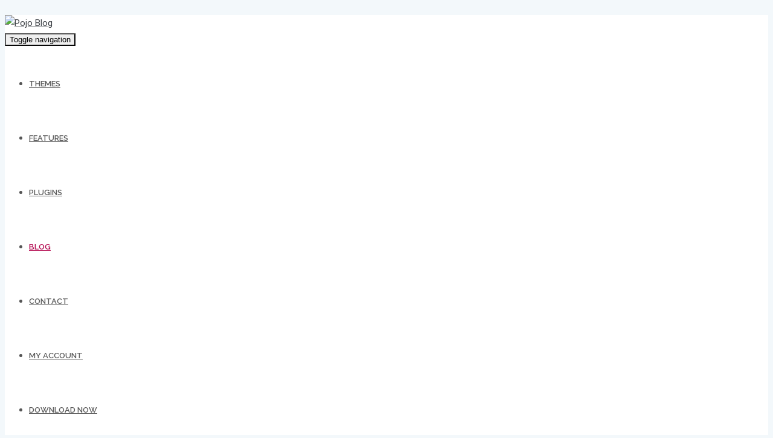

--- FILE ---
content_type: text/html; charset=UTF-8
request_url: https://blog.pojo.me/
body_size: 9201
content:
<!DOCTYPE html> <!--[if lt IE 7]><html class="no-js lt-ie9 lt-ie8 lt-ie7" lang="en-US" prefix="og: http://ogp.me/ns#"> <![endif]--> <!--[if IE 7]><html class="no-js lt-ie9 lt-ie8" lang="en-US" prefix="og: http://ogp.me/ns#"> <![endif]--> <!--[if IE 8]><html class="no-js lt-ie9" lang="en-US" prefix="og: http://ogp.me/ns#"> <![endif]--> <!--[if gt IE 8]><!--><html class="no-js" lang="en-US" prefix="og: http://ogp.me/ns#"> <!--<![endif]--><head><!--[if IE]><![endif]--><meta charset="utf-8" /><meta name="viewport" content="width=device-width, initial-scale=1.0" /><title>Pojo Blog - WordPress Themes Insights</title><meta name="description" content="Welcome to the Pojo Themes Blog. Our team of WordPress experts will give you actionable advice and insights about WordPress."/><link rel="canonical" href="https://blog.pojo.me/" /><link rel="next" href="https://blog.pojo.me/page/2/" /><meta property="og:locale" content="en_US" /><meta property="og:type" content="website" /><meta property="og:title" content="Pojo Blog - WordPress Themes Insights" /><meta property="og:description" content="Welcome to the Pojo Themes Blog. Our team of WordPress experts will give you actionable advice and insights about WordPress." /><meta property="og:url" content="https://blog.pojo.me/" /><meta property="og:site_name" content="Pojo Blog" /><meta property="og:image" content="https://pojo.me/wp-content/uploads/2015/02/Pojo_me.png" /><meta property="og:image:secure_url" content="https://pojo.me/wp-content/uploads/2015/02/Pojo_me.png" /> <script type='application/ld+json'>{"@context":"https:\/\/schema.org","@type":"WebSite","@id":"#website","url":"https:\/\/blog.pojo.me\/","name":"Pojo Blog","potentialAction":{"@type":"SearchAction","target":"https:\/\/blog.pojo.me\/?s={search_term_string}","query-input":"required name=search_term_string"}}</script> <link rel='dns-prefetch' href='//s.w.org' /><link rel="alternate" type="application/rss+xml" title="Pojo Blog &raquo; Feed" href="https://blog.pojo.me/feed/" /><link rel="alternate" type="application/rss+xml" title="Pojo Blog &raquo; Comments Feed" href="https://blog.pojo.me/comments/feed/" />  <script type="text/javascript" data-cfasync="false">var mi_version='7.4.2';var mi_track_user=true;var mi_no_track_reason='';var disableStr='ga-disable-UA-44695835-1';function __gaTrackerIsOptedOut(){return document.cookie.indexOf(disableStr+'=true')>-1;}
if(__gaTrackerIsOptedOut()){window[disableStr]=true;}
function __gaTrackerOptout(){document.cookie=disableStr+'=true; expires=Thu, 31 Dec 2099 23:59:59 UTC; path=/';window[disableStr]=true;}
if(mi_track_user){(function(i,s,o,g,r,a,m){i['GoogleAnalyticsObject']=r;i[r]=i[r]||function(){(i[r].q=i[r].q||[]).push(arguments)},i[r].l=1*new Date();a=s.createElement(o),m=s.getElementsByTagName(o)[0];a.async=1;a.src=g;m.parentNode.insertBefore(a,m)})(window,document,'script','//www.google-analytics.com/analytics.js','__gaTracker');__gaTracker('create','UA-44695835-1','auto');__gaTracker('set','forceSSL',true);__gaTracker('require','linkid','linkid.js');__gaTracker('send','pageview');}else{console.log("");(function(){var noopfn=function(){return null;};var noopnullfn=function(){return null;};var Tracker=function(){return null;};var p=Tracker.prototype;p.get=noopfn;p.set=noopfn;p.send=noopfn;var __gaTracker=function(){var len=arguments.length;if(len===0){return;}
var f=arguments[len-1];if(typeof f!=='object'||f===null||typeof f.hitCallback!=='function'){console.log('Not running function __gaTracker('+arguments[0]+" ....) because you are not being tracked. "+mi_no_track_reason);return;}
try{f.hitCallback();}catch(ex){}};__gaTracker.create=function(){return new Tracker();};__gaTracker.getByName=noopnullfn;__gaTracker.getAll=function(){return[];};__gaTracker.remove=noopfn;window['__gaTracker']=__gaTracker;})();}</script>  <script type="text/javascript">window._wpemojiSettings={"baseUrl":"https:\/\/s.w.org\/images\/core\/emoji\/2.3\/72x72\/","ext":".png","svgUrl":"https:\/\/s.w.org\/images\/core\/emoji\/2.3\/svg\/","svgExt":".svg","source":{"concatemoji":"https:\/\/blog.pojo.me\/wp-includes\/js\/wp-emoji-release.min.js"}};!function(a,b,c){function d(a){var b,c,d,e,f=String.fromCharCode;if(!k||!k.fillText)return!1;switch(k.clearRect(0,0,j.width,j.height),k.textBaseline="top",k.font="600 32px Arial",a){case"flag":return k.fillText(f(55356,56826,55356,56819),0,0),b=j.toDataURL(),k.clearRect(0,0,j.width,j.height),k.fillText(f(55356,56826,8203,55356,56819),0,0),c=j.toDataURL(),b===c&&(k.clearRect(0,0,j.width,j.height),k.fillText(f(55356,57332,56128,56423,56128,56418,56128,56421,56128,56430,56128,56423,56128,56447),0,0),b=j.toDataURL(),k.clearRect(0,0,j.width,j.height),k.fillText(f(55356,57332,8203,56128,56423,8203,56128,56418,8203,56128,56421,8203,56128,56430,8203,56128,56423,8203,56128,56447),0,0),c=j.toDataURL(),b!==c);case"emoji4":return k.fillText(f(55358,56794,8205,9794,65039),0,0),d=j.toDataURL(),k.clearRect(0,0,j.width,j.height),k.fillText(f(55358,56794,8203,9794,65039),0,0),e=j.toDataURL(),d!==e}return!1}function e(a){var c=b.createElement("script");c.src=a,c.defer=c.type="text/javascript",b.getElementsByTagName("head")[0].appendChild(c)}var f,g,h,i,j=b.createElement("canvas"),k=j.getContext&&j.getContext("2d");for(i=Array("flag","emoji4"),c.supports={everything:!0,everythingExceptFlag:!0},h=0;h<i.length;h++)c.supports[i[h]]=d(i[h]),c.supports.everything=c.supports.everything&&c.supports[i[h]],"flag"!==i[h]&&(c.supports.everythingExceptFlag=c.supports.everythingExceptFlag&&c.supports[i[h]]);c.supports.everythingExceptFlag=c.supports.everythingExceptFlag&&!c.supports.flag,c.DOMReady=!1,c.readyCallback=function(){c.DOMReady=!0},c.supports.everything||(g=function(){c.readyCallback()},b.addEventListener?(b.addEventListener("DOMContentLoaded",g,!1),a.addEventListener("load",g,!1)):(a.attachEvent("onload",g),b.attachEvent("onreadystatechange",function(){"complete"===b.readyState&&c.readyCallback()})),f=c.source||{},f.concatemoji?e(f.concatemoji):f.wpemoji&&f.twemoji&&(e(f.twemoji),e(f.wpemoji)))}(window,document,window._wpemojiSettings);</script> <style type="text/css">img.wp-smiley,img.emoji{display:inline !important;border:none !important;box-shadow:none !important;height:1em !important;width:1em !important;margin:0
.07em !important;vertical-align:-0.1em !important;background:none !important;padding:0
!important}</style><link rel='stylesheet' id='pojo-css-framework-css'  href='https://blog.pojo.me/wp-content/themes/pojo/assets/bootstrap/css/bootstrap.min.css?ver=3.2.0' type='text/css' media='all' /><link rel='stylesheet' id='font-awesome-css'  href='https://blog.pojo.me/wp-content/themes/pojo/assets/font-awesome/css/font-awesome.min.css?ver=4.7.0' type='text/css' media='all' /><link rel='stylesheet' id='pojo-base-style-css'  href='https://blog.pojo.me/wp-content/themes/pojo/core/assets/css/style.min.css?ver=1.8.1' type='text/css' media='all' /><link rel='stylesheet' id='pojo-style-css'  href='https://blog.pojo.me/wp-content/themes/pojo/assets/css/style.min.css?ver=1.8.1' type='text/css' media='all' /><link rel='stylesheet' id='sharedaddy-css'  href='https://blog.pojo.me/wp-content/plugins/pojo-sharing/sharedaddy/assets/css/sharing.css' type='text/css' media='all' /> <script type='text/javascript'>var monsterinsights_frontend={"js_events_tracking":"true","download_extensions":"doc,exe,js,pdf,ppt,tgz,zip,xls","inbound_paths":"[]","home_url":"https:\/\/blog.pojo.me","hash_tracking":"false"};</script> <script type='text/javascript' src='https://blog.pojo.me/wp-content/plugins/google-analytics-for-wordpress/assets/js/frontend.min.js?ver=7.4.2'></script> <script type='text/javascript' src='https://blog.pojo.me/wp-includes/js/jquery/jquery.js?ver=1.12.4'></script> <script type='text/javascript' src='https://blog.pojo.me/wp-includes/js/jquery/jquery-migrate.min.js?ver=1.4.1'></script> <link rel='https://api.w.org/' href='https://blog.pojo.me/wp-json/' /><link rel="stylesheet" type="text/css" href="https://fonts.googleapis.com/css?family=Open+Sans:100,100italic,200,200italic,300,300italic,400,400italic,500,500italic,600,600italic,700,700italic,800,800italic,900,900italic|Raleway:100,100italic,200,200italic,300,300italic,400,400italic,500,500italic,600,600italic,700,700italic,800,800italic,900,900italic|Roboto:100,100italic,200,200italic,300,300italic,400,400italic,500,500italic,600,600italic,700,700italic,800,800italic,900,900italic|Droid+Serif:100,100italic,200,200italic,300,300italic,400,400italic,500,500italic,600,600italic,700,700italic,800,800italic,900,900italic"><style type="text/css">div.logo-text
a{color:#B40B51;font-family:'Open Sans',Arial,sans-serif;font-weight:normal;font-size:30px;line-height:1em}.logo-img a>img{width:100}.logo{margin-top:25px}#header,.sticky-header{background-color:rgba(255, 255, 255, 1);background-position:top center;background-repeat:repeat;background-size:auto;background-attachment:scroll}.sf-menu a, .mobile-menu
a{color:#5b5b5b;font-family:'Raleway',Arial,sans-serif;font-weight:600;font-size:13px;text-transform:uppercase}.sf-menu a:hover,.sf-menu li.active a, .sf-menu li.current-menu-item > a,.sf-menu .sfHover > a,.sf-menu .sfHover > li.current-menu-item > a,.sf-menu li.current-menu-ancestor > a,.mobile-menu a:hover,.mobile-menu li.current-menu-item>a{color:#b40b51}body{background-color:rgba(243, 248, 251, 1);background-position:top center;background-repeat:repeat;background-size:auto;background-attachment:scroll;color:#555;font-family:'Roboto',Arial,sans-serif;font-weight:normal;font-size:15px;line-height:1.8em}#top-banner{background-color:rgba(244, 197, 54, 1);background-position:top center;background-repeat:repeat;background-size:auto;background-attachment:scroll;color:#000;font-family:'arial',Arial,sans-serif;font-weight:normal;font-size:19px;line-height:1em}#top-banner
a{color:#000}#top-banner a:hover{color:#333}#btn-close-top-banner{color:#000}#top-banner .widget-title{color:#fff;font-family:'Arial',Arial,sans-serif;font-weight:normal;font-size:20px;line-height:1.5em}.support-forum-widgets-top{background-color:rgba(234, 234, 234, 1);background-position:top center;background-repeat:repeat;background-size:auto;background-attachment:scroll;color:#666;font-family:'arial',Arial,sans-serif;font-weight:normal;font-size:13px;line-height:1em}.support-forum-widgets-top
a{color:#666}.support-forum-widgets-top a:hover{color:#999}.support-forum-widgets-top .widget-title{color:#666;font-family:'Arial',Arial,sans-serif;font-weight:bold;font-size:13px;line-height:1.5em}a{color:#3d4146}a:hover,a:focus{color:#ec6b56}::selection{color:#fff;background:#ec6b56}::-moz-selection{color:#fff;background:#ec6b56}h1{color:#3d4146;font-family:'Roboto',Arial,sans-serif;font-weight:500;font-size:37px;line-height:1.3em}h2{color:#3d4146;font-family:'Roboto',Arial,sans-serif;font-weight:normal;font-size:35px;text-transform:uppercase;line-height:1em}h3{color:#3d4146;font-family:'Roboto',Arial,sans-serif;font-weight:500;font-size:37px;line-height:1.3em}h4{color:#3d4146;font-family:'Roboto',Arial,sans-serif;font-weight:600;font-size:21px;text-transform:none;line-height:1.5em}h5{color:#3d4146;font-family:'Roboto',Arial,sans-serif;font-weight:bold;font-size:17px;line-height:2em}h6{color:#848f99;font-family:'Droid Serif',Arial,sans-serif;font-weight:normal;font-size:14px;font-style:italic;line-height:1.5em}.recent-doc
h3{color:#3E4346;font-family:'Roboto',Arial,sans-serif;font-weight:bold;font-size:17px;line-height:1.2em}#title-bar.title-bar-style-custom_bg{background-color:rgba(68, 74, 79, 1);background-position:center center;background-repeat:repeat;background-size:cover;background-attachment:fixed}#title-bar{color:#fff;font-family:'Roboto',Arial,sans-serif;font-weight:bold;font-size:22px;text-transform:uppercase;height:120px}#title-bar div.breadcrumbs, #title-bar div.breadcrumbs
a{color:#a8b6c1;font-family:'Droid Serif',Arial,sans-serif;font-weight:normal;font-size:13px;text-transform:capitalize;font-style:italic;color:#a8b6c1;font-family:'Droid Serif',Arial,sans-serif;font-weight:normal;font-size:13px;text-transform:capitalize;font-style:italic}#title-bar .title-bar-widget, #title-bar .title-bar-widget
a{color:#979797;font-family:'Open Sans',Arial,sans-serif;font-weight:normal;font-size:14px;line-height:1em}#sidebar{color:#565656;font-family:'Arial',Arial,sans-serif;font-weight:normal;font-size:13px;line-height:1.7em}#sidebar
a{color:#428bca}#sidebar a:hover{color:#b40b51}#sidebar .widget-title{color:#B40B51;font-family:'Roboto',Arial,sans-serif;font-weight:normal;font-size:18px;text-transform:uppercase;line-height:2em}#sidebar-footer{background-color:#2d3134;color:#a8b6c1;font-family:'Open Sans',Arial,sans-serif;font-weight:normal;font-size:13px;line-height:2.4em}#sidebar-footer
a{color:#a8b6c1}#sidebar-footer a:hover{color:#fff}#sidebar-footer .widget-title{color:#FFF;font-family:'Raleway',Arial,sans-serif;font-weight:bold;font-size:15px;text-transform:uppercase;line-height:1.5em}#copyright{background-color:#2f3437;color:#7c8991;font-family:'Roboto',Arial,sans-serif;font-weight:normal;font-size:12px;text-transform:uppercase;line-height:80px}#copyright
a{color:#7c8991}#copyright a:hover{color:#fff}#pojo-scroll-up{width:50px;height:50px;line-height:50px;background-color:rgba(51, 51, 51, 0.6);background-position:top center;background-repeat:repeat;background-size:auto;background-attachment:scroll}#pojo-scroll-up
a{color:#eee}.sf-menu a, .menu-no-found,.sf-menu li.pojo-menu-search,.search-header{line-height:90px}.sf-menu li:hover ul, .sf-menu li.sfHover
ul{top:90px}.sf-menu .sub-menu{background-color:#FFF}.navbar-toggle{border-color:#5b5b5b}.icon-bar{background-color:#5b5b5b}.category-filters
a{color:#5b5b5b}.category-filters a:hover,.category-filters
a.active{color:#b40b51}.section-features .columns
p{font-size:13px;line-height:1.5em}#primary #content
#main{overflow:visible}#bbpress-forums .status-closed
a{color:#428BCA}.topic .bbp-private-reply{background:#EEE !important}.home-page-targets div.pojo-image-text .image-text-body
h4{margin:30px
0 20px}.home-page-targets h4
small{display:block;font-family:"Droid Serif";font-style:italic;font-size:18px;color:#848f99;text-transform:none;line-height:2.2em}.home-page-testimonials .pojo-testimonials.testimonial-align-center
blockquote{padding:40px
15% 30px;font-family:"Droid Serif";font-style:italic;color:#bcc7cb}.home-page-testimonials
a{color:#fff}.home-page-testimonials .pojo-testimonials .testimonial-meta{padding:0
15% 30px;font-family:"Raleway";color:#fff}.home-page-testimonials .pojo-testimonials .testimonial-author{font-size:16px;text-transform:uppercase}.home-page-features div.pojo-image-text
img.aligncenter{margin:0}.post .entry-content
p{margin:0
0 30px}.post .entry-content{color:#555;line-height:1.8em}.padding10{padding-left:10%;padding-right:10%}.padding5{padding-left:2%;padding-right:2%}#footer #sidebar-footer{padding-top:60px;padding-bottom:26px}.pricing-testimonials .pojo-testimonials.testimonial-align-center
blockquote{padding:30px
3% 20px;font-family:"Droid Serif";font-style:italic;font-size:16px;color:#7f8689}.pricing-testimonials
a{color:#fff}.pricing-testimonials .pojo-testimonials .testimonial-meta{padding:0
15% 10px;font-family:"Raleway"}.pricing-testimonials .pojo-testimonials .testimonial-author{font-size:15px;text-transform:uppercase}.droid-big{font-family:"Droid Serif";font-weight:bold;font-style:italic;font-size:120px;color:#fff}</style><link rel="icon" href="https://blog.pojo.me/wp-content/uploads/sites/140/2016/01/cropped-pojo-icon-32x32.png" sizes="32x32" /><link rel="icon" href="https://blog.pojo.me/wp-content/uploads/sites/140/2016/01/cropped-pojo-icon-192x192.png" sizes="192x192" /><link rel="apple-touch-icon-precomposed" href="https://blog.pojo.me/wp-content/uploads/sites/140/2016/01/cropped-pojo-icon-180x180.png" /><meta name="msapplication-TileImage" content="https://blog.pojo.me/wp-content/uploads/sites/140/2016/01/cropped-pojo-icon-270x270.png" /> <script data-no-minify="1" data-cfasync="false">(function(w,d){function a(){var b=d.createElement("script");b.async=!0;b.src="https://blog.pojo.me/wp-content/plugins/wp-rocket/inc/front/js/lazyload.1.0.5.min.js";var a=d.getElementsByTagName("script")[0];a.parentNode.insertBefore(b,a)}w.attachEvent?w.attachEvent("onload",a):w.addEventListener("load",a,!1)})(window,document);</script></head><body class="home blog layout-full-width"><noscript><iframe src="//www.googletagmanager.com/ns.html?id=GTM-5LXBQF"
height="0" width="0" style="display:none;visibility:hidden"></iframe></noscript> <script>(function(w,d,s,l,i){w[l]=w[l]||[];w[l].push({'gtm.start':new Date().getTime(),event:'gtm.js'});var f=d.getElementsByTagName(s)[0],j=d.createElement(s),dl=l!='dataLayer'?'&l='+l:'';j.async=true;j.src='//www.googletagmanager.com/gtm.js?id='+i+dl;f.parentNode.insertBefore(j,f);})(window,document,'script','dataLayer','GTM-5LXBQF');</script> <!-- End Google Tag Manager —> <!--[if lt IE 7]><p class="chromeframe">Your browser is <em>ancient!</em> <a href="http://browsehappy.com/">Upgrade to a different browser</a> or <a href="http://www.google.com/chromeframe/?redirect=true">install Google Chrome Frame</a> to experience this site.</p><![endif]--><div id="container"><div class="site-wrapper"><div class="site-wrapper-inner"> <header id="header" role="banner"><div class="container"><div class="logo"><div class="logo-img pull-left"> <a href="https://blog.pojo.me"><img src="https://blog.pojo.me/wp-content/uploads/sites/140/2015/03/pojo-blog-logo.png" alt="Pojo Blog" rel="home" /></a></div> <button type="button" class="navbar-toggle visible-xs" data-toggle="collapse" data-target=".navbar-collapse"> <span class="sr-only">Toggle navigation</span> <span class="icon-bar"></span> <span class="icon-bar"></span> <span class="icon-bar"></span> </button></div> <nav class="nav-main" role="navigation"><div class="navbar-collapse collapse"><ul id="menu-main" class="sf-menu hidden-xs"><li class="menu-item menu-item-type-custom menu-item-object-custom menu-themes first-item menu-item-9"><a href="https://pojo.me/themes/"><span>Themes</span></a></li><li class="menu-item menu-item-type-custom menu-item-object-custom menu-features menu-item-11"><a href="https://pojo.me/features/"><span>Features</span></a></li><li class="menu-item menu-item-type-custom menu-item-object-custom menu-plugins menu-item-10"><a href="https://pojo.me/plugins/"><span>Plugins</span></a></li><li class="menu-item menu-item-type-custom menu-item-object-custom current-menu-item current_page_item menu-item-home active menu-blog menu-item-20"><a href="https://blog.pojo.me/"><span>Blog</span></a></li><li class="menu-item menu-item-type-custom menu-item-object-custom menu-contact menu-item-17"><a href="https://pojo.me/contact/"><span>Contact</span></a></li><li class="menu-item menu-item-type-custom menu-item-object-custom menu-my-account menu-item-21"><a href="https://pojo.me/my-account/"><span>My Account</span></a></li><li class="my-account menu-item menu-item-type-custom menu-item-object-custom menu-download-now menu-item-24012"><a href="https://pojo.me/?edd_action=add_to_cart&amp;download_id=189881&amp;edd_options%5Bprice_id%5D=1&amp;edd_options%5Blang%5D=en"><span>Download Now</span></a></li></ul><ul id="menu-main-1" class="mobile-menu visible-xs"><li class="menu-item menu-item-type-custom menu-item-object-custom first-item menu-item-9"><a href="https://pojo.me/themes/"><span>Themes</span></a></li><li class="menu-item menu-item-type-custom menu-item-object-custom menu-item-11"><a href="https://pojo.me/features/"><span>Features</span></a></li><li class="menu-item menu-item-type-custom menu-item-object-custom menu-item-10"><a href="https://pojo.me/plugins/"><span>Plugins</span></a></li><li class="menu-item menu-item-type-custom menu-item-object-custom current-menu-item current_page_item menu-item-home active menu-item-20"><a href="https://blog.pojo.me/"><span>Blog</span></a></li><li class="menu-item menu-item-type-custom menu-item-object-custom menu-item-17"><a href="https://pojo.me/contact/"><span>Contact</span></a></li><li class="menu-item menu-item-type-custom menu-item-object-custom menu-item-21"><a href="https://pojo.me/my-account/"><span>My Account</span></a></li><li class="my-account menu-item menu-item-type-custom menu-item-object-custom menu-item-24012"><a href="https://pojo.me/?edd_action=add_to_cart&amp;download_id=189881&amp;edd_options%5Bprice_id%5D=1&amp;edd_options%5Blang%5D=en"><span>Download Now</span></a></li></ul></div> </nav></div> </header><div class="sticky-header"><div class="container"><div class="logo"><div class="logo-img pull-left"> <a href="https://blog.pojo.me"><img src="https://blog.pojo.me/wp-content/uploads/sites/140/2015/03/pojo-blog-logo.png" alt="Pojo Blog" rel="home" /></a></div> <button type="button" class="navbar-toggle visible-xs" data-toggle="collapse" data-target=".navbar-collapse"> <span class="sr-only">Toggle navigation</span> <span class="icon-bar"></span> <span class="icon-bar"></span> <span class="icon-bar"></span> </button></div> <nav class="nav-main"><div class="navbar-collapse collapse" role="navigation" ><ul id="menu-main-2" class="sf-menu hidden-xs"><li class="menu-item menu-item-type-custom menu-item-object-custom first-item menu-item-9"><a href="https://pojo.me/themes/"><span>Themes</span></a></li><li class="menu-item menu-item-type-custom menu-item-object-custom menu-item-11"><a href="https://pojo.me/features/"><span>Features</span></a></li><li class="menu-item menu-item-type-custom menu-item-object-custom menu-item-10"><a href="https://pojo.me/plugins/"><span>Plugins</span></a></li><li class="menu-item menu-item-type-custom menu-item-object-custom current-menu-item current_page_item menu-item-home active menu-item-20"><a href="https://blog.pojo.me/"><span>Blog</span></a></li><li class="menu-item menu-item-type-custom menu-item-object-custom menu-item-17"><a href="https://pojo.me/contact/"><span>Contact</span></a></li><li class="menu-item menu-item-type-custom menu-item-object-custom menu-item-21"><a href="https://pojo.me/my-account/"><span>My Account</span></a></li><li class="my-account menu-item menu-item-type-custom menu-item-object-custom menu-item-24012"><a href="https://pojo.me/?edd_action=add_to_cart&amp;download_id=189881&amp;edd_options%5Bprice_id%5D=1&amp;edd_options%5Blang%5D=en"><span>Download Now</span></a></li></ul><ul id="menu-main-3" class="mobile-menu visible-xs"><li class="menu-item menu-item-type-custom menu-item-object-custom first-item menu-item-9"><a href="https://pojo.me/themes/"><span>Themes</span></a></li><li class="menu-item menu-item-type-custom menu-item-object-custom menu-item-11"><a href="https://pojo.me/features/"><span>Features</span></a></li><li class="menu-item menu-item-type-custom menu-item-object-custom menu-item-10"><a href="https://pojo.me/plugins/"><span>Plugins</span></a></li><li class="menu-item menu-item-type-custom menu-item-object-custom current-menu-item current_page_item menu-item-home active menu-item-20"><a href="https://blog.pojo.me/"><span>Blog</span></a></li><li class="menu-item menu-item-type-custom menu-item-object-custom menu-item-17"><a href="https://pojo.me/contact/"><span>Contact</span></a></li><li class="menu-item menu-item-type-custom menu-item-object-custom menu-item-21"><a href="https://pojo.me/my-account/"><span>My Account</span></a></li><li class="my-account menu-item menu-item-type-custom menu-item-object-custom menu-item-24012"><a href="https://pojo.me/?edd_action=add_to_cart&amp;download_id=189881&amp;edd_options%5Bprice_id%5D=1&amp;edd_options%5Blang%5D=en"><span>Download Now</span></a></li></ul></div> </nav></div></div><div class="sticky-header-running"></div><div id="primary"><div class="container"><div id="content" class="row"> <main id="main" class="col-md-12 full-width" role="main"> <article id="post-24017" class="media blog-item pojo-class-item post-24017 post type-post status-publish format-image has-post-thumbnail hentry category-ai category-development tag-ai-for-developers tag-chatgpt-for-coding tag-debugging-with-ai tag-wordpress-productivity post_format-post-format-image"><div class="entry-format"> <a href="https://blog.pojo.me/ai-wordpress-development-real-world-benefits/"><img src="https://blog.pojo.me/wp-content/uploads/sites/140/thumbs/ai-wordpress-developer-debugging-late-night-coding-3o0pnzdaaapngj6aobec5c.png" alt="AI in WordPress Development &#8211; Without the BS" class="media-object" /></a></div><div class="entry-content"><h3 class="entry-title"> <a href="https://blog.pojo.me/ai-wordpress-development-real-world-benefits/">AI in WordPress Development &#8211; Without the BS</a></h3><div class="entry-meta"> <span class="entry-user vcard author"> <a class="author-link fn" href="https://blog.pojo.me/author/aussie/" rel="author"> <img alt='' src="[data-uri]" data-lazy-src='https://secure.gravatar.com/avatar/653f0889127235194e60c606e7f16c46?s=24&#038;d=mm&#038;r=g' data-lazy-srcset='https://secure.gravatar.com/avatar/653f0889127235194e60c606e7f16c46?s=48&amp;d=mm&amp;r=g 2x' class='avatar avatar-24 photo' height='24' width='24' /><noscript><img alt='' src='https://secure.gravatar.com/avatar/653f0889127235194e60c606e7f16c46?s=24&#038;d=mm&#038;r=g' srcset='https://secure.gravatar.com/avatar/653f0889127235194e60c606e7f16c46?s=48&amp;d=mm&amp;r=g 2x' class='avatar avatar-24 photo' height='24' width='24' /></noscript> Aussie Oved </a> </span> <time datetime="2025-12-03" class="entry-date date updated">December 3, 2025</time> <span class="entry-time">3:03 pm</span></div><div class="entry-excerpt"><p>So two weeks ago I&#8217;m sitting here having coffee at 11 PM, trying to figure out why a WooCommerce query is eating 8 seconds on a category page. Client&#8217;s call every day. The site&#8217;s slow. Fix it. Used to be, I&#8217;d waste two hours debugging, checking all the plugins, running Query Monitor, getting frustrated. This</p></div> <a href="https://blog.pojo.me/ai-wordpress-development-real-world-benefits/" class="read-more">Read More &raquo;</a></div></article> <article id="post-23929" class="media blog-item pojo-class-item post-23929 post type-post status-publish format-image has-post-thumbnail hentry category-blog post_format-image"><div class="entry-format"> <a href="https://blog.pojo.me/speed-up-your-wordpress-website/"><img src="https://blog.pojo.me/wp-content/uploads/sites/140/thumbs/pojo_speed-up-31yqltcc815vnfhkm8nvnk.jpg" alt="How to Speed up Your WordPress Website in 8 Simple Ways" class="media-object" /></a></div><div class="entry-content"><h3 class="entry-title"> <a href="https://blog.pojo.me/speed-up-your-wordpress-website/">How to Speed up Your WordPress Website in 8 Simple Ways</a></h3><div class="entry-meta"> <span class="entry-user vcard author"> <a class="author-link fn" href="https://blog.pojo.me/author/mustaasam/" rel="author"> <img alt='' src="[data-uri]" data-lazy-src='https://secure.gravatar.com/avatar/be4b5d6c31dd27a3417657e574de5d70?s=24&#038;d=mm&#038;r=g' data-lazy-srcset='https://secure.gravatar.com/avatar/be4b5d6c31dd27a3417657e574de5d70?s=48&amp;d=mm&amp;r=g 2x' class='avatar avatar-24 photo' height='24' width='24' /><noscript><img alt='' src='https://secure.gravatar.com/avatar/be4b5d6c31dd27a3417657e574de5d70?s=24&#038;d=mm&#038;r=g' srcset='https://secure.gravatar.com/avatar/be4b5d6c31dd27a3417657e574de5d70?s=48&amp;d=mm&amp;r=g 2x' class='avatar avatar-24 photo' height='24' width='24' /></noscript> Mustaasam Saleem </a> </span> <time datetime="2018-02-19" class="entry-date date updated">February 19, 2018</time> <span class="entry-time">7:00 am</span></div><div class="entry-excerpt"><p> WordPress has been serving millions of people from all aspects of life around the world. It is the first choice of many when it comes to blogging or website development, due to its flexible and easy structure. However, it has been observed that due to various factors and sometimes user’s negligence; WordPress site becomes slow.</p></div> <a href="https://blog.pojo.me/speed-up-your-wordpress-website/" class="read-more">Read More &raquo;</a></div></article> <article id="post-23977" class="media blog-item pojo-class-item post-23977 post type-post status-publish format-standard has-post-thumbnail hentry category-blog"><div class="entry-format"> <a href="https://blog.pojo.me/black-friday-2016/"><img src="https://blog.pojo.me/wp-content/uploads/sites/140/thumbs/black-friday-2016-32piuooguye38n1tgweb5s.png" alt="Get 50% OFF Pojo Themes for Elementor, Our Best Deal of the Year!" class="media-object" /></a></div><div class="entry-content"><h3 class="entry-title"> <a href="https://blog.pojo.me/black-friday-2016/">Get 50% OFF Pojo Themes for Elementor, Our Best Deal of the Year!</a></h3><div class="entry-meta"> <span class="entry-user vcard author"> <a class="author-link fn" href="https://blog.pojo.me/author/benp/" rel="author"> <img alt='' src="[data-uri]" data-lazy-src='https://secure.gravatar.com/avatar/eb6d2c24a6debaf4fe7405357fce1f3a?s=24&#038;d=mm&#038;r=g' data-lazy-srcset='https://secure.gravatar.com/avatar/eb6d2c24a6debaf4fe7405357fce1f3a?s=48&amp;d=mm&amp;r=g 2x' class='avatar avatar-24 photo' height='24' width='24' /><noscript><img alt='' src='https://secure.gravatar.com/avatar/eb6d2c24a6debaf4fe7405357fce1f3a?s=24&#038;d=mm&#038;r=g' srcset='https://secure.gravatar.com/avatar/eb6d2c24a6debaf4fe7405357fce1f3a?s=48&amp;d=mm&amp;r=g 2x' class='avatar avatar-24 photo' height='24' width='24' /></noscript> Ben Pines </a> </span> <time datetime="2016-11-23" class="entry-date date updated">November 23, 2016</time> <span class="entry-time">11:50 am</span></div><div class="entry-excerpt"><p>The last few months have been very busy for the team at Pojo. We&#8217;ve put a lot of work into redesigning our entire 16 theme collection from the ground up. In fact, we practically rebuilt them, and created the perfect compatibility with Elementor Page Builder. This compatibility added between Pojo themes &amp; Elementor includes: Hundreds</p></div> <a href="https://blog.pojo.me/black-friday-2016/" class="read-more">Read More &raquo;</a></div></article> <article id="post-23919" class="media blog-item pojo-class-item post-23919 post type-post status-publish format-image has-post-thumbnail hentry category-blog post_format-image"><div class="entry-format"> <a href="https://blog.pojo.me/june-pojo-updates/"><img src="https://blog.pojo.me/wp-content/uploads/sites/140/thumbs/pojo-update-19jun16-31p2gdb3u9zw53by7r0ef4-31pgstvsggccvjfh404kcg.png" alt="Pojo Updates: New Fonts and Full Compatibility With WooCommerce 2.6" class="media-object" /></a></div><div class="entry-content"><h3 class="entry-title"> <a href="https://blog.pojo.me/june-pojo-updates/">Pojo Updates: New Fonts and Full Compatibility With WooCommerce 2.6</a></h3><div class="entry-meta"> <span class="entry-user vcard author"> <a class="author-link fn" href="https://blog.pojo.me/author/benp/" rel="author"> <img alt='' src="[data-uri]" data-lazy-src='https://secure.gravatar.com/avatar/eb6d2c24a6debaf4fe7405357fce1f3a?s=24&#038;d=mm&#038;r=g' data-lazy-srcset='https://secure.gravatar.com/avatar/eb6d2c24a6debaf4fe7405357fce1f3a?s=48&amp;d=mm&amp;r=g 2x' class='avatar avatar-24 photo' height='24' width='24' /><noscript><img alt='' src='https://secure.gravatar.com/avatar/eb6d2c24a6debaf4fe7405357fce1f3a?s=24&#038;d=mm&#038;r=g' srcset='https://secure.gravatar.com/avatar/eb6d2c24a6debaf4fe7405357fce1f3a?s=48&amp;d=mm&amp;r=g 2x' class='avatar avatar-24 photo' height='24' width='24' /></noscript> Ben Pines </a> </span> <time datetime="2016-06-21" class="entry-date date updated">June 21, 2016</time> <span class="entry-time">2:20 pm</span></div><div class="entry-excerpt"><p>The last few weeks have been a bit crazy here in Pojo with the recent launch of Elementor and all. Did you know that the entire development of Elementor has been made while working on the Pojo themes? There is no doubt that there&#8217;s a huge advantage to using Elementor on site built with Pojo themes.</p></div> <a href="https://blog.pojo.me/june-pojo-updates/" class="read-more">Read More &raquo;</a></div></article> <article id="post-23880" class="media blog-item pojo-class-item post-23880 post type-post status-publish format-image has-post-thumbnail hentry category-blog post_format-image"><div class="entry-format"> <a href="https://blog.pojo.me/wordpress-hosting/"><img src="https://blog.pojo.me/wp-content/uploads/sites/140/thumbs/wordpress-hosting-31kb0kg60i45h9ew6y6vpc.png" alt="Choose The Best WordPress Hosting Provider in 2016" class="media-object" /></a></div><div class="entry-content"><h3 class="entry-title"> <a href="https://blog.pojo.me/wordpress-hosting/">Choose The Best WordPress Hosting Provider in 2016</a></h3><div class="entry-meta"> <span class="entry-user vcard author"> <a class="author-link fn" href="https://blog.pojo.me/author/mustaasam/" rel="author"> <img alt='' src="[data-uri]" data-lazy-src='https://secure.gravatar.com/avatar/be4b5d6c31dd27a3417657e574de5d70?s=24&#038;d=mm&#038;r=g' data-lazy-srcset='https://secure.gravatar.com/avatar/be4b5d6c31dd27a3417657e574de5d70?s=48&amp;d=mm&amp;r=g 2x' class='avatar avatar-24 photo' height='24' width='24' /><noscript><img alt='' src='https://secure.gravatar.com/avatar/be4b5d6c31dd27a3417657e574de5d70?s=24&#038;d=mm&#038;r=g' srcset='https://secure.gravatar.com/avatar/be4b5d6c31dd27a3417657e574de5d70?s=48&amp;d=mm&amp;r=g 2x' class='avatar avatar-24 photo' height='24' width='24' /></noscript> Mustaasam Saleem </a> </span> <time datetime="2016-05-30" class="entry-date date updated">May 30, 2016</time> <span class="entry-time">8:28 am</span></div><div class="entry-excerpt"><p>Traditional hosting comes in many shapes and forms such as VPS, Grid and Shared Hosting. Although, one of the most popular hosting choices that most website owners make, within the boundaries of traditional hosting, is shared hosting. The reason is its low cost. Cheap, however, is not always the right choice. Shared hosting divides your</p></div> <a href="https://blog.pojo.me/wordpress-hosting/" class="read-more">Read More &raquo;</a></div></article><div class="align-pagination clearfix"><ul class="pagination"><li data-page="1" class="active"><a href="https://blog.pojo.me/">1</a></li><li data-page="2"><a href="https://blog.pojo.me/page/2/">2</a></li><li data-page="3"><a href="https://blog.pojo.me/page/3/">3</a></li><li data-page="4"><a href="https://blog.pojo.me/page/4/">4</a></li><li data-page="5"><a href="https://blog.pojo.me/page/5/">5</a></li><li data-page="6"><a href="https://blog.pojo.me/page/6/">6</a></li><li data-page="7"><a href="https://blog.pojo.me/page/7/">7</a></li></ul></div> </main></div></div></div> <footer id="copyright" role="contentinfo"><div class="container"><div class="footer-text"><div class="footer-text-left pull-left"> Pojo.me | Design WordPress Faster</div><div class="footer-text-right pull-right"> We <i class="fa fa-heart"></i> <a href="http://wordpress.org/">WordPress</a></div></div></div> </footer></div></div></div><div id="pojo-scroll-up" class="pojo-scroll-up-right" data-offset="50" data-duration="750" style="font-size: 36px;border-radius: 6px"><div class="pojo-scroll-up-inner"> <a class="pojo-scroll-up-button" href="javascript:void(0);" title="Scroll to top"> <span class="fa fa-chevron-up"></span><span class="sr-only">Scroll to top</span> </a></div></div> <script>jQuery(document).ready(function($){$('#pojo-black-friday-countdown').countdown('2016/11/28 23:59:59',function(event){$(this).text(event.strftime('%D:%H:%M:%S'));});});</script> <script type='text/javascript' src='https://blog.pojo.me/wp-content/themes/pojo/assets/js/pojo-tracking.min.js'></script> <script type='text/javascript' src='https://blog.pojo.me/wp-content/plugins/pojo-forms/assets/js/app.min.js'></script> <script type='text/javascript' src='https://blog.pojo.me/wp-content/plugins/pojo-countdown/assets/js/jquery.countdown.min.js?ver=1.0.0'></script> <script type='text/javascript' src='https://blog.pojo.me/wp-content/themes/pojo/assets/bootstrap/js/bootstrap.min.js?ver=3.2.0'></script> <script type='text/javascript'>var Pojo={"ajaxurl":"https:\/\/blog.pojo.me\/wp-admin\/admin-ajax.php","css_framework_type":"bootstrap","superfish_args":{"delay":150,"animation":{"opacity":"show","height":"show"},"speed":"fast"}};</script> <script type='text/javascript' src='https://blog.pojo.me/wp-content/themes/pojo/assets/js/frontend.min.js?ver=1.8.1'></script> <script type='text/javascript' src='https://blog.pojo.me/wp-content/themes/pojo/core/assets/masterslider/masterslider.min.js?ver=2.9.5'></script> <script type='text/javascript' src='https://blog.pojo.me/wp-includes/js/wp-embed.min.js'></script> <div class="pojo-hidden-wrap"> <script type="text/javascript">var google_conversion_id=968940987;var google_custom_params=window.google_tag_params;var google_remarketing_only=true;</script> <script type="text/javascript" src="//www.googleadservices.com/pagead/conversion.js"></script> <noscript><div style="display:inline;"> <img height="1" width="1" style="border-style:none;" alt="" src="//googleads.g.doubleclick.net/pagead/viewthroughconversion/968940987/?value=0&amp;guid=ON&amp;script=0"/></div> </noscript> <script>!function(f,b,e,v,n,t,s){if(f.fbq)return;n=f.fbq=function(){n.callMethod?n.callMethod.apply(n,arguments):n.queue.push(arguments)};if(!f._fbq)f._fbq=n;n.push=n;n.loaded=!0;n.version='2.0';n.queue=[];t=b.createElement(e);t.async=!0;t.src=v;s=b.getElementsByTagName(e)[0];s.parentNode.insertBefore(t,s)}(window,document,'script','//connect.facebook.net/en_US/fbevents.js');fbq('init','781274278552039');fbq('track',"PageView");</script> <noscript><img height="1" width="1" style="display:none"
src="https://www.facebook.com/tr?id=781274278552039&ev=PageView&noscript=1"
/></noscript></div></body></html>
<!-- This website is like a Rocket, isn't it ? Performance optimized by WP Rocket. Learn more: http://wp-rocket.me - Debug: cached@1769435092 -->

--- FILE ---
content_type: text/plain
request_url: https://www.google-analytics.com/j/collect?v=1&_v=j102&a=993927104&t=pageview&_s=1&dl=https%3A%2F%2Fblog.pojo.me%2F&ul=en-us%40posix&dt=Pojo%20Blog%20-%20WordPress%20Themes%20Insights&sr=1280x720&vp=1280x720&_u=aGBAAUAjCAAAACAAI~&jid=1822042845&gjid=1334813996&cid=1054543470.1769490299&tid=UA-44695835-1&_gid=1706507125.1769490299&_r=1&_slc=1&z=1838557624
body_size: -449
content:
2,cG-SEETWK3PSZ